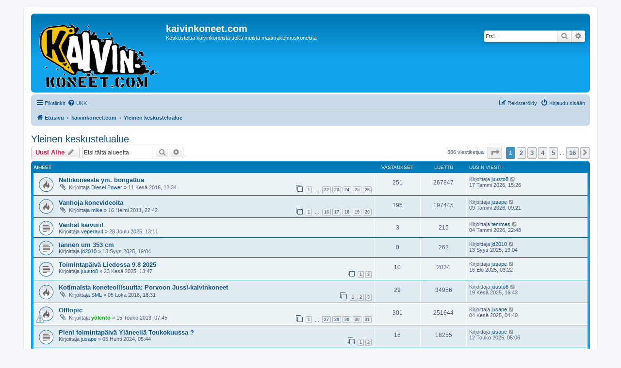

--- FILE ---
content_type: text/html; charset=UTF-8
request_url: https://www.kaivinkoneet.com/forum/viewforum.php?f=2&sid=38bc571fb1e10ff09815dc8b6e032ada
body_size: 83317
content:
<!DOCTYPE html>
<html dir="ltr" lang="fi">
<head>
<meta charset="utf-8" />
<meta http-equiv="X-UA-Compatible" content="IE=edge">
<meta name="viewport" content="width=device-width, initial-scale=1" />

<title>Yleinen keskustelualue - kaivinkoneet.com</title>

	<link rel="alternate" type="application/atom+xml" title="Syöte - kaivinkoneet.com" href="/forum/app.php/feed?sid=9ede7c2a7746011db5aa2c5afdab5279">		<link rel="alternate" type="application/atom+xml" title="Syöte - Kaikki forumit" href="/forum/app.php/feed/forums?sid=9ede7c2a7746011db5aa2c5afdab5279">	<link rel="alternate" type="application/atom+xml" title="Syöte - Uudet viestiketjut" href="/forum/app.php/feed/topics?sid=9ede7c2a7746011db5aa2c5afdab5279">		<link rel="alternate" type="application/atom+xml" title="Syöte - Keskustelualue - Yleinen keskustelualue" href="/forum/app.php/feed/forum/2?sid=9ede7c2a7746011db5aa2c5afdab5279">		
	<link rel="canonical" href="https://www.kaivinkoneet.com/forum/viewforum.php?f=2">

<!--
	phpBB style name: prosilver
	Based on style:   prosilver (this is the default phpBB3 style)
	Original author:  Tom Beddard ( http://www.subBlue.com/ )
	Modified by:
-->

<link href="./assets/css/font-awesome.min.css?assets_version=5" rel="stylesheet">
<link href="./styles/prosilver/theme/stylesheet.css?assets_version=5" rel="stylesheet">
<link href="./styles/prosilver/theme/fi/stylesheet.css?assets_version=5" rel="stylesheet">




<!--[if lte IE 9]>
	<link href="./styles/prosilver/theme/tweaks.css?assets_version=5" rel="stylesheet">
<![endif]-->





</head>
<body id="phpbb" class="nojs notouch section-viewforum ltr ">


<div id="wrap" class="wrap">
	<a id="top" class="top-anchor" accesskey="t"></a>
	<div id="page-header">
		<div class="headerbar" role="banner">
					<div class="inner">

			<div id="site-description" class="site-description">
		<a id="logo" class="logo" href="./index.php?sid=9ede7c2a7746011db5aa2c5afdab5279" title="Etusivu">
					<span class="site_logo"></span>
				</a>
				<h1>kaivinkoneet.com</h1>
				<p>Keskustelua kaivinkoneista sekä muista maanrakennuskoneista</p>
				<p class="skiplink"><a href="#start_here">Hyppää sisältöön</a></p>
			</div>

									<div id="search-box" class="search-box search-header" role="search">
				<form action="./search.php?sid=9ede7c2a7746011db5aa2c5afdab5279" method="get" id="search">
				<fieldset>
					<input name="keywords" id="keywords" type="search" maxlength="128" title="Etsi avainsanoja" class="inputbox search tiny" size="20" value="" placeholder="Etsi…" />
					<button class="button button-search" type="submit" title="Etsi">
						<i class="icon fa-search fa-fw" aria-hidden="true"></i><span class="sr-only">Etsi</span>
					</button>
					<a href="./search.php?sid=9ede7c2a7746011db5aa2c5afdab5279" class="button button-search-end" title="Tarkennettu haku">
						<i class="icon fa-cog fa-fw" aria-hidden="true"></i><span class="sr-only">Tarkennettu haku</span>
					</a>
					<input type="hidden" name="sid" value="9ede7c2a7746011db5aa2c5afdab5279" />

				</fieldset>
				</form>
			</div>
						
			</div>
					</div>
				<div class="navbar" role="navigation">
	<div class="inner">

	<ul id="nav-main" class="nav-main linklist" role="menubar">

		<li id="quick-links" class="quick-links dropdown-container responsive-menu" data-skip-responsive="true">
			<a href="#" class="dropdown-trigger">
				<i class="icon fa-bars fa-fw" aria-hidden="true"></i><span>Pikalinkit</span>
			</a>
			<div class="dropdown">
				<div class="pointer"><div class="pointer-inner"></div></div>
				<ul class="dropdown-contents" role="menu">
					
											<li class="separator"></li>
																									<li>
								<a href="./search.php?search_id=unanswered&amp;sid=9ede7c2a7746011db5aa2c5afdab5279" role="menuitem">
									<i class="icon fa-file-o fa-fw icon-gray" aria-hidden="true"></i><span>Vastaamattomat aiheet</span>
								</a>
							</li>
							<li>
								<a href="./search.php?search_id=active_topics&amp;sid=9ede7c2a7746011db5aa2c5afdab5279" role="menuitem">
									<i class="icon fa-file-o fa-fw icon-blue" aria-hidden="true"></i><span>Aktiiviset viestiketjut</span>
								</a>
							</li>
							<li class="separator"></li>
							<li>
								<a href="./search.php?sid=9ede7c2a7746011db5aa2c5afdab5279" role="menuitem">
									<i class="icon fa-search fa-fw" aria-hidden="true"></i><span>Etsi</span>
								</a>
							</li>
					
										<li class="separator"></li>

									</ul>
			</div>
		</li>

				<li data-skip-responsive="true">
			<a href="/forum/app.php/help/faq?sid=9ede7c2a7746011db5aa2c5afdab5279" rel="help" title="Usein kysyttyä" role="menuitem">
				<i class="icon fa-question-circle fa-fw" aria-hidden="true"></i><span>UKK</span>
			</a>
		</li>
						
			<li class="rightside"  data-skip-responsive="true">
			<a href="./ucp.php?mode=login&amp;redirect=viewforum.php%3Ff%3D2&amp;sid=9ede7c2a7746011db5aa2c5afdab5279" title="Kirjaudu sisään" accesskey="x" role="menuitem">
				<i class="icon fa-power-off fa-fw" aria-hidden="true"></i><span>Kirjaudu sisään</span>
			</a>
		</li>
					<li class="rightside" data-skip-responsive="true">
				<a href="./ucp.php?mode=register&amp;sid=9ede7c2a7746011db5aa2c5afdab5279" role="menuitem">
					<i class="icon fa-pencil-square-o  fa-fw" aria-hidden="true"></i><span>Rekisteröidy</span>
				</a>
			</li>
						</ul>

	<ul id="nav-breadcrumbs" class="nav-breadcrumbs linklist navlinks" role="menubar">
				
		
		<li class="breadcrumbs" itemscope itemtype="https://schema.org/BreadcrumbList">

			
							<span class="crumb" itemtype="https://schema.org/ListItem" itemprop="itemListElement" itemscope><a itemprop="item" href="./index.php?sid=9ede7c2a7746011db5aa2c5afdab5279" accesskey="h" data-navbar-reference="index"><i class="icon fa-home fa-fw"></i><span itemprop="name">Etusivu</span></a><meta itemprop="position" content="1" /></span>

											
								<span class="crumb" itemtype="https://schema.org/ListItem" itemprop="itemListElement" itemscope data-forum-id="1"><a itemprop="item" href="./viewforum.php?f=1&amp;sid=9ede7c2a7746011db5aa2c5afdab5279"><span itemprop="name">kaivinkoneet.com</span></a><meta itemprop="position" content="2" /></span>
															
								<span class="crumb" itemtype="https://schema.org/ListItem" itemprop="itemListElement" itemscope data-forum-id="2"><a itemprop="item" href="./viewforum.php?f=2&amp;sid=9ede7c2a7746011db5aa2c5afdab5279"><span itemprop="name">Yleinen keskustelualue</span></a><meta itemprop="position" content="3" /></span>
							
					</li>

		
					<li class="rightside responsive-search">
				<a href="./search.php?sid=9ede7c2a7746011db5aa2c5afdab5279" title="Näytä tarkan haun vaihtoehdot" role="menuitem">
					<i class="icon fa-search fa-fw" aria-hidden="true"></i><span class="sr-only">Etsi</span>
				</a>
			</li>
			</ul>

	</div>
</div>
	</div>

	
	<a id="start_here" class="anchor"></a>
	<div id="page-body" class="page-body" role="main">
		
		<h2 class="forum-title"><a href="./viewforum.php?f=2&amp;sid=9ede7c2a7746011db5aa2c5afdab5279">Yleinen keskustelualue</a></h2>
<div>
	<!-- NOTE: remove the style="display: none" when you want to have the forum description on the forum body -->
	<div style="display: none !important;">Täällä voi puhua vapaasti aiheista joille ei löydy muuta foorumia<br /></div>	</div>



	<div class="action-bar bar-top">

				
		<a href="./posting.php?mode=post&amp;f=2&amp;sid=9ede7c2a7746011db5aa2c5afdab5279" class="button" title="Lähetä uusi viesti">
							<span>Uusi Aihe</span> <i class="icon fa-pencil fa-fw" aria-hidden="true"></i>
					</a>
				
			<div class="search-box" role="search">
			<form method="get" id="forum-search" action="./search.php?sid=9ede7c2a7746011db5aa2c5afdab5279">
			<fieldset>
				<input class="inputbox search tiny" type="search" name="keywords" id="search_keywords" size="20" placeholder="Etsi tältä alueelta" />
				<button class="button button-search" type="submit" title="Etsi">
					<i class="icon fa-search fa-fw" aria-hidden="true"></i><span class="sr-only">Etsi</span>
				</button>
				<a href="./search.php?fid%5B%5D=2&amp;sid=9ede7c2a7746011db5aa2c5afdab5279" class="button button-search-end" title="Tarkennettu haku">
					<i class="icon fa-cog fa-fw" aria-hidden="true"></i><span class="sr-only">Tarkennettu haku</span>
				</a>
				<input type="hidden" name="fid[0]" value="2" />
<input type="hidden" name="sid" value="9ede7c2a7746011db5aa2c5afdab5279" />

			</fieldset>
			</form>
		</div>
	
	<div class="pagination">
				386 viestiketjua
					<ul>
	<li class="dropdown-container dropdown-button-control dropdown-page-jump page-jump">
		<a class="button button-icon-only dropdown-trigger" href="#" title="Valitse hypätäksesi sivulle…" role="button"><i class="icon fa-level-down fa-rotate-270" aria-hidden="true"></i><span class="sr-only">Sivu <strong>1</strong>/<strong>16</strong></span></a>
		<div class="dropdown">
			<div class="pointer"><div class="pointer-inner"></div></div>
			<ul class="dropdown-contents">
				<li>Hyppää sivulle:</li>
				<li class="page-jump-form">
					<input type="number" name="page-number" min="1" max="999999" title="Laita haluamasi sivun numero" class="inputbox tiny" data-per-page="25" data-base-url=".&#x2F;viewforum.php&#x3F;f&#x3D;2&amp;amp&#x3B;sid&#x3D;9ede7c2a7746011db5aa2c5afdab5279" data-start-name="start" />
					<input class="button2" value="Suorita" type="button" />
				</li>
			</ul>
		</div>
	</li>
		<li class="active"><span>1</span></li>
				<li><a class="button" href="./viewforum.php?f=2&amp;sid=9ede7c2a7746011db5aa2c5afdab5279&amp;start=25" role="button">2</a></li>
				<li><a class="button" href="./viewforum.php?f=2&amp;sid=9ede7c2a7746011db5aa2c5afdab5279&amp;start=50" role="button">3</a></li>
				<li><a class="button" href="./viewforum.php?f=2&amp;sid=9ede7c2a7746011db5aa2c5afdab5279&amp;start=75" role="button">4</a></li>
				<li><a class="button" href="./viewforum.php?f=2&amp;sid=9ede7c2a7746011db5aa2c5afdab5279&amp;start=100" role="button">5</a></li>
			<li class="ellipsis" role="separator"><span>…</span></li>
				<li><a class="button" href="./viewforum.php?f=2&amp;sid=9ede7c2a7746011db5aa2c5afdab5279&amp;start=375" role="button">16</a></li>
				<li class="arrow next"><a class="button button-icon-only" href="./viewforum.php?f=2&amp;sid=9ede7c2a7746011db5aa2c5afdab5279&amp;start=25" rel="next" role="button"><i class="icon fa-chevron-right fa-fw" aria-hidden="true"></i><span class="sr-only">Seuraava</span></a></li>
	</ul>
			</div>

	</div>




	
			<div class="forumbg">
		<div class="inner">
		<ul class="topiclist">
			<li class="header">
				<dl class="row-item">
					<dt><div class="list-inner">Aiheet</div></dt>
					<dd class="posts">Vastaukset</dd>
					<dd class="views">Luettu</dd>
					<dd class="lastpost"><span>Uusin viesti</span></dd>
				</dl>
			</li>
		</ul>
		<ul class="topiclist topics">
	
				<li class="row bg1">
						<dl class="row-item topic_read_hot">
				<dt title="Ei lukemattomia viestejä">
										<div class="list-inner">
																		<a href="./viewtopic.php?f=2&amp;t=1728&amp;sid=9ede7c2a7746011db5aa2c5afdab5279" class="topictitle">Nettikoneesta ym. bongattua</a>																								<br />
						
												<div class="responsive-show" style="display: none;">
							Uusin viesti Kirjoittaja <a href="./memberlist.php?mode=viewprofile&amp;u=3411&amp;sid=9ede7c2a7746011db5aa2c5afdab5279" class="username">juusto8</a> &laquo; <a href="./viewtopic.php?f=2&amp;t=1728&amp;p=13750&amp;sid=9ede7c2a7746011db5aa2c5afdab5279#p13750" title="Siirry viimeiseen viestiin"><time datetime="2026-01-17T12:26:30+00:00">17 Tammi 2026, 15:26</time></a>
													</div>
														<span class="responsive-show left-box" style="display: none;">Vastaukset: <strong>251</strong></span>
													
						<div class="topic-poster responsive-hide left-box">
														<i class="icon fa-paperclip fa-fw" aria-hidden="true"></i>														Kirjoittaja <a href="./memberlist.php?mode=viewprofile&amp;u=3002&amp;sid=9ede7c2a7746011db5aa2c5afdab5279" class="username">Diesel Power</a> &raquo; <time datetime="2016-06-11T09:34:21+00:00">11 Kesä 2016, 12:34</time>
																				</div>

												<div class="pagination">
							<span><i class="icon fa-clone fa-fw" aria-hidden="true"></i></span>
							<ul>
															<li><a class="button" href="./viewtopic.php?f=2&amp;t=1728&amp;sid=9ede7c2a7746011db5aa2c5afdab5279">1</a></li>
																							<li class="ellipsis"><span>…</span></li>
																							<li><a class="button" href="./viewtopic.php?f=2&amp;t=1728&amp;sid=9ede7c2a7746011db5aa2c5afdab5279&amp;start=210">22</a></li>
																							<li><a class="button" href="./viewtopic.php?f=2&amp;t=1728&amp;sid=9ede7c2a7746011db5aa2c5afdab5279&amp;start=220">23</a></li>
																							<li><a class="button" href="./viewtopic.php?f=2&amp;t=1728&amp;sid=9ede7c2a7746011db5aa2c5afdab5279&amp;start=230">24</a></li>
																							<li><a class="button" href="./viewtopic.php?f=2&amp;t=1728&amp;sid=9ede7c2a7746011db5aa2c5afdab5279&amp;start=240">25</a></li>
																							<li><a class="button" href="./viewtopic.php?f=2&amp;t=1728&amp;sid=9ede7c2a7746011db5aa2c5afdab5279&amp;start=250">26</a></li>
																																													</ul>
						</div>
						
											</div>
				</dt>
				<dd class="posts">251 <dfn>Vastaukset</dfn></dd>
				<dd class="views">267847 <dfn>Luettu</dfn></dd>
				<dd class="lastpost">
					<span><dfn>Uusin viesti </dfn>Kirjoittaja <a href="./memberlist.php?mode=viewprofile&amp;u=3411&amp;sid=9ede7c2a7746011db5aa2c5afdab5279" class="username">juusto8</a>													<a href="./viewtopic.php?f=2&amp;t=1728&amp;p=13750&amp;sid=9ede7c2a7746011db5aa2c5afdab5279#p13750" title="Siirry viimeiseen viestiin">
								<i class="icon fa-external-link-square fa-fw icon-lightgray icon-md" aria-hidden="true"></i><span class="sr-only"></span>
							</a>
												<br /><time datetime="2026-01-17T12:26:30+00:00">17 Tammi 2026, 15:26</time>
					</span>
				</dd>
			</dl>
					</li>
		
	

	
	
				<li class="row bg2">
						<dl class="row-item topic_read_hot">
				<dt title="Ei lukemattomia viestejä">
										<div class="list-inner">
																		<a href="./viewtopic.php?f=2&amp;t=342&amp;sid=9ede7c2a7746011db5aa2c5afdab5279" class="topictitle">Vanhoja konevideoita</a>																								<br />
						
												<div class="responsive-show" style="display: none;">
							Uusin viesti Kirjoittaja <a href="./memberlist.php?mode=viewprofile&amp;u=455&amp;sid=9ede7c2a7746011db5aa2c5afdab5279" class="username">jusape</a> &laquo; <a href="./viewtopic.php?f=2&amp;t=342&amp;p=13749&amp;sid=9ede7c2a7746011db5aa2c5afdab5279#p13749" title="Siirry viimeiseen viestiin"><time datetime="2026-01-09T06:21:22+00:00">09 Tammi 2026, 09:21</time></a>
													</div>
														<span class="responsive-show left-box" style="display: none;">Vastaukset: <strong>195</strong></span>
													
						<div class="topic-poster responsive-hide left-box">
														<i class="icon fa-paperclip fa-fw" aria-hidden="true"></i>														Kirjoittaja <a href="./memberlist.php?mode=viewprofile&amp;u=215&amp;sid=9ede7c2a7746011db5aa2c5afdab5279" class="username">mike</a> &raquo; <time datetime="2011-02-16T19:42:42+00:00">16 Helmi 2011, 22:42</time>
																				</div>

												<div class="pagination">
							<span><i class="icon fa-clone fa-fw" aria-hidden="true"></i></span>
							<ul>
															<li><a class="button" href="./viewtopic.php?f=2&amp;t=342&amp;sid=9ede7c2a7746011db5aa2c5afdab5279">1</a></li>
																							<li class="ellipsis"><span>…</span></li>
																							<li><a class="button" href="./viewtopic.php?f=2&amp;t=342&amp;sid=9ede7c2a7746011db5aa2c5afdab5279&amp;start=150">16</a></li>
																							<li><a class="button" href="./viewtopic.php?f=2&amp;t=342&amp;sid=9ede7c2a7746011db5aa2c5afdab5279&amp;start=160">17</a></li>
																							<li><a class="button" href="./viewtopic.php?f=2&amp;t=342&amp;sid=9ede7c2a7746011db5aa2c5afdab5279&amp;start=170">18</a></li>
																							<li><a class="button" href="./viewtopic.php?f=2&amp;t=342&amp;sid=9ede7c2a7746011db5aa2c5afdab5279&amp;start=180">19</a></li>
																							<li><a class="button" href="./viewtopic.php?f=2&amp;t=342&amp;sid=9ede7c2a7746011db5aa2c5afdab5279&amp;start=190">20</a></li>
																																													</ul>
						</div>
						
											</div>
				</dt>
				<dd class="posts">195 <dfn>Vastaukset</dfn></dd>
				<dd class="views">197445 <dfn>Luettu</dfn></dd>
				<dd class="lastpost">
					<span><dfn>Uusin viesti </dfn>Kirjoittaja <a href="./memberlist.php?mode=viewprofile&amp;u=455&amp;sid=9ede7c2a7746011db5aa2c5afdab5279" class="username">jusape</a>													<a href="./viewtopic.php?f=2&amp;t=342&amp;p=13749&amp;sid=9ede7c2a7746011db5aa2c5afdab5279#p13749" title="Siirry viimeiseen viestiin">
								<i class="icon fa-external-link-square fa-fw icon-lightgray icon-md" aria-hidden="true"></i><span class="sr-only"></span>
							</a>
												<br /><time datetime="2026-01-09T06:21:22+00:00">09 Tammi 2026, 09:21</time>
					</span>
				</dd>
			</dl>
					</li>
		
	

	
	
				<li class="row bg1">
						<dl class="row-item topic_read">
				<dt title="Ei lukemattomia viestejä">
										<div class="list-inner">
																		<a href="./viewtopic.php?f=2&amp;t=2348&amp;sid=9ede7c2a7746011db5aa2c5afdab5279" class="topictitle">Vanhat kaivurit</a>																								<br />
						
												<div class="responsive-show" style="display: none;">
							Uusin viesti Kirjoittaja <a href="./memberlist.php?mode=viewprofile&amp;u=214&amp;sid=9ede7c2a7746011db5aa2c5afdab5279" class="username">temmes</a> &laquo; <a href="./viewtopic.php?f=2&amp;t=2348&amp;p=13745&amp;sid=9ede7c2a7746011db5aa2c5afdab5279#p13745" title="Siirry viimeiseen viestiin"><time datetime="2026-01-04T19:48:51+00:00">04 Tammi 2026, 22:48</time></a>
													</div>
														<span class="responsive-show left-box" style="display: none;">Vastaukset: <strong>3</strong></span>
													
						<div class="topic-poster responsive-hide left-box">
																												Kirjoittaja <a href="./memberlist.php?mode=viewprofile&amp;u=3152&amp;sid=9ede7c2a7746011db5aa2c5afdab5279" class="username">veperav4</a> &raquo; <time datetime="2025-12-28T10:11:40+00:00">28 Joulu 2025, 13:11</time>
																				</div>

						
											</div>
				</dt>
				<dd class="posts">3 <dfn>Vastaukset</dfn></dd>
				<dd class="views">215 <dfn>Luettu</dfn></dd>
				<dd class="lastpost">
					<span><dfn>Uusin viesti </dfn>Kirjoittaja <a href="./memberlist.php?mode=viewprofile&amp;u=214&amp;sid=9ede7c2a7746011db5aa2c5afdab5279" class="username">temmes</a>													<a href="./viewtopic.php?f=2&amp;t=2348&amp;p=13745&amp;sid=9ede7c2a7746011db5aa2c5afdab5279#p13745" title="Siirry viimeiseen viestiin">
								<i class="icon fa-external-link-square fa-fw icon-lightgray icon-md" aria-hidden="true"></i><span class="sr-only"></span>
							</a>
												<br /><time datetime="2026-01-04T19:48:51+00:00">04 Tammi 2026, 22:48</time>
					</span>
				</dd>
			</dl>
					</li>
		
	

	
	
				<li class="row bg2">
						<dl class="row-item topic_read">
				<dt title="Ei lukemattomia viestejä">
										<div class="list-inner">
																		<a href="./viewtopic.php?f=2&amp;t=2346&amp;sid=9ede7c2a7746011db5aa2c5afdab5279" class="topictitle">lännen um 353 cm</a>																								<br />
						
												<div class="responsive-show" style="display: none;">
							Uusin viesti Kirjoittaja <a href="./memberlist.php?mode=viewprofile&amp;u=2896&amp;sid=9ede7c2a7746011db5aa2c5afdab5279" class="username">jd2010</a> &laquo; <a href="./viewtopic.php?f=2&amp;t=2346&amp;p=13733&amp;sid=9ede7c2a7746011db5aa2c5afdab5279#p13733" title="Siirry viimeiseen viestiin"><time datetime="2025-09-13T16:04:13+00:00">13 Syys 2025, 19:04</time></a>
													</div>
													
						<div class="topic-poster responsive-hide left-box">
																												Kirjoittaja <a href="./memberlist.php?mode=viewprofile&amp;u=2896&amp;sid=9ede7c2a7746011db5aa2c5afdab5279" class="username">jd2010</a> &raquo; <time datetime="2025-09-13T16:04:13+00:00">13 Syys 2025, 19:04</time>
																				</div>

						
											</div>
				</dt>
				<dd class="posts">0 <dfn>Vastaukset</dfn></dd>
				<dd class="views">262 <dfn>Luettu</dfn></dd>
				<dd class="lastpost">
					<span><dfn>Uusin viesti </dfn>Kirjoittaja <a href="./memberlist.php?mode=viewprofile&amp;u=2896&amp;sid=9ede7c2a7746011db5aa2c5afdab5279" class="username">jd2010</a>													<a href="./viewtopic.php?f=2&amp;t=2346&amp;p=13733&amp;sid=9ede7c2a7746011db5aa2c5afdab5279#p13733" title="Siirry viimeiseen viestiin">
								<i class="icon fa-external-link-square fa-fw icon-lightgray icon-md" aria-hidden="true"></i><span class="sr-only"></span>
							</a>
												<br /><time datetime="2025-09-13T16:04:13+00:00">13 Syys 2025, 19:04</time>
					</span>
				</dd>
			</dl>
					</li>
		
	

	
	
				<li class="row bg1">
						<dl class="row-item topic_read">
				<dt title="Ei lukemattomia viestejä">
										<div class="list-inner">
																		<a href="./viewtopic.php?f=2&amp;t=2344&amp;sid=9ede7c2a7746011db5aa2c5afdab5279" class="topictitle">Toimintapäivä Liedossa 9.8 2025</a>																								<br />
						
												<div class="responsive-show" style="display: none;">
							Uusin viesti Kirjoittaja <a href="./memberlist.php?mode=viewprofile&amp;u=455&amp;sid=9ede7c2a7746011db5aa2c5afdab5279" class="username">jusape</a> &laquo; <a href="./viewtopic.php?f=2&amp;t=2344&amp;p=13729&amp;sid=9ede7c2a7746011db5aa2c5afdab5279#p13729" title="Siirry viimeiseen viestiin"><time datetime="2025-08-16T00:22:17+00:00">16 Elo 2025, 03:22</time></a>
													</div>
														<span class="responsive-show left-box" style="display: none;">Vastaukset: <strong>10</strong></span>
													
						<div class="topic-poster responsive-hide left-box">
																												Kirjoittaja <a href="./memberlist.php?mode=viewprofile&amp;u=3411&amp;sid=9ede7c2a7746011db5aa2c5afdab5279" class="username">juusto8</a> &raquo; <time datetime="2025-06-23T10:47:02+00:00">23 Kesä 2025, 13:47</time>
																				</div>

												<div class="pagination">
							<span><i class="icon fa-clone fa-fw" aria-hidden="true"></i></span>
							<ul>
															<li><a class="button" href="./viewtopic.php?f=2&amp;t=2344&amp;sid=9ede7c2a7746011db5aa2c5afdab5279">1</a></li>
																							<li><a class="button" href="./viewtopic.php?f=2&amp;t=2344&amp;sid=9ede7c2a7746011db5aa2c5afdab5279&amp;start=10">2</a></li>
																																													</ul>
						</div>
						
											</div>
				</dt>
				<dd class="posts">10 <dfn>Vastaukset</dfn></dd>
				<dd class="views">2034 <dfn>Luettu</dfn></dd>
				<dd class="lastpost">
					<span><dfn>Uusin viesti </dfn>Kirjoittaja <a href="./memberlist.php?mode=viewprofile&amp;u=455&amp;sid=9ede7c2a7746011db5aa2c5afdab5279" class="username">jusape</a>													<a href="./viewtopic.php?f=2&amp;t=2344&amp;p=13729&amp;sid=9ede7c2a7746011db5aa2c5afdab5279#p13729" title="Siirry viimeiseen viestiin">
								<i class="icon fa-external-link-square fa-fw icon-lightgray icon-md" aria-hidden="true"></i><span class="sr-only"></span>
							</a>
												<br /><time datetime="2025-08-16T00:22:17+00:00">16 Elo 2025, 03:22</time>
					</span>
				</dd>
			</dl>
					</li>
		
	

	
	
				<li class="row bg2">
						<dl class="row-item topic_read_hot">
				<dt title="Ei lukemattomia viestejä">
										<div class="list-inner">
																		<a href="./viewtopic.php?f=2&amp;t=1787&amp;sid=9ede7c2a7746011db5aa2c5afdab5279" class="topictitle">Kotimaista koneteollisuutta: Porvoon Jussi-kaivinkoneet</a>																								<br />
						
												<div class="responsive-show" style="display: none;">
							Uusin viesti Kirjoittaja <a href="./memberlist.php?mode=viewprofile&amp;u=3411&amp;sid=9ede7c2a7746011db5aa2c5afdab5279" class="username">juusto8</a> &laquo; <a href="./viewtopic.php?f=2&amp;t=1787&amp;p=13708&amp;sid=9ede7c2a7746011db5aa2c5afdab5279#p13708" title="Siirry viimeiseen viestiin"><time datetime="2025-06-19T13:43:30+00:00">19 Kesä 2025, 16:43</time></a>
													</div>
														<span class="responsive-show left-box" style="display: none;">Vastaukset: <strong>29</strong></span>
													
						<div class="topic-poster responsive-hide left-box">
														<i class="icon fa-paperclip fa-fw" aria-hidden="true"></i>														Kirjoittaja <a href="./memberlist.php?mode=viewprofile&amp;u=1775&amp;sid=9ede7c2a7746011db5aa2c5afdab5279" class="username">SML</a> &raquo; <time datetime="2016-10-05T15:31:07+00:00">05 Loka 2016, 18:31</time>
																				</div>

												<div class="pagination">
							<span><i class="icon fa-clone fa-fw" aria-hidden="true"></i></span>
							<ul>
															<li><a class="button" href="./viewtopic.php?f=2&amp;t=1787&amp;sid=9ede7c2a7746011db5aa2c5afdab5279">1</a></li>
																							<li><a class="button" href="./viewtopic.php?f=2&amp;t=1787&amp;sid=9ede7c2a7746011db5aa2c5afdab5279&amp;start=10">2</a></li>
																							<li><a class="button" href="./viewtopic.php?f=2&amp;t=1787&amp;sid=9ede7c2a7746011db5aa2c5afdab5279&amp;start=20">3</a></li>
																																													</ul>
						</div>
						
											</div>
				</dt>
				<dd class="posts">29 <dfn>Vastaukset</dfn></dd>
				<dd class="views">34956 <dfn>Luettu</dfn></dd>
				<dd class="lastpost">
					<span><dfn>Uusin viesti </dfn>Kirjoittaja <a href="./memberlist.php?mode=viewprofile&amp;u=3411&amp;sid=9ede7c2a7746011db5aa2c5afdab5279" class="username">juusto8</a>													<a href="./viewtopic.php?f=2&amp;t=1787&amp;p=13708&amp;sid=9ede7c2a7746011db5aa2c5afdab5279#p13708" title="Siirry viimeiseen viestiin">
								<i class="icon fa-external-link-square fa-fw icon-lightgray icon-md" aria-hidden="true"></i><span class="sr-only"></span>
							</a>
												<br /><time datetime="2025-06-19T13:43:30+00:00">19 Kesä 2025, 16:43</time>
					</span>
				</dd>
			</dl>
					</li>
		
	

	
	
				<li class="row bg1">
						<dl class="row-item topic_read_hot">
				<dt style="background-image: url('./images/icons/smile/alert.gif'); background-repeat: no-repeat;" title="Ei lukemattomia viestejä">
										<div class="list-inner">
																		<a href="./viewtopic.php?f=2&amp;t=1051&amp;sid=9ede7c2a7746011db5aa2c5afdab5279" class="topictitle">Offtopic</a>																								<br />
						
												<div class="responsive-show" style="display: none;">
							Uusin viesti Kirjoittaja <a href="./memberlist.php?mode=viewprofile&amp;u=455&amp;sid=9ede7c2a7746011db5aa2c5afdab5279" class="username">jusape</a> &laquo; <a href="./viewtopic.php?f=2&amp;t=1051&amp;p=13706&amp;sid=9ede7c2a7746011db5aa2c5afdab5279#p13706" title="Siirry viimeiseen viestiin"><time datetime="2025-06-04T01:40:47+00:00">04 Kesä 2025, 04:40</time></a>
													</div>
														<span class="responsive-show left-box" style="display: none;">Vastaukset: <strong>301</strong></span>
													
						<div class="topic-poster responsive-hide left-box">
														<i class="icon fa-paperclip fa-fw" aria-hidden="true"></i>														Kirjoittaja <a href="./memberlist.php?mode=viewprofile&amp;u=400&amp;sid=9ede7c2a7746011db5aa2c5afdab5279" style="color: #00AA00;" class="username-coloured">yölento</a> &raquo; <time datetime="2013-05-15T04:45:13+00:00">15 Touko 2013, 07:45</time>
																				</div>

												<div class="pagination">
							<span><i class="icon fa-clone fa-fw" aria-hidden="true"></i></span>
							<ul>
															<li><a class="button" href="./viewtopic.php?f=2&amp;t=1051&amp;sid=9ede7c2a7746011db5aa2c5afdab5279">1</a></li>
																							<li class="ellipsis"><span>…</span></li>
																							<li><a class="button" href="./viewtopic.php?f=2&amp;t=1051&amp;sid=9ede7c2a7746011db5aa2c5afdab5279&amp;start=260">27</a></li>
																							<li><a class="button" href="./viewtopic.php?f=2&amp;t=1051&amp;sid=9ede7c2a7746011db5aa2c5afdab5279&amp;start=270">28</a></li>
																							<li><a class="button" href="./viewtopic.php?f=2&amp;t=1051&amp;sid=9ede7c2a7746011db5aa2c5afdab5279&amp;start=280">29</a></li>
																							<li><a class="button" href="./viewtopic.php?f=2&amp;t=1051&amp;sid=9ede7c2a7746011db5aa2c5afdab5279&amp;start=290">30</a></li>
																							<li><a class="button" href="./viewtopic.php?f=2&amp;t=1051&amp;sid=9ede7c2a7746011db5aa2c5afdab5279&amp;start=300">31</a></li>
																																													</ul>
						</div>
						
											</div>
				</dt>
				<dd class="posts">301 <dfn>Vastaukset</dfn></dd>
				<dd class="views">251644 <dfn>Luettu</dfn></dd>
				<dd class="lastpost">
					<span><dfn>Uusin viesti </dfn>Kirjoittaja <a href="./memberlist.php?mode=viewprofile&amp;u=455&amp;sid=9ede7c2a7746011db5aa2c5afdab5279" class="username">jusape</a>													<a href="./viewtopic.php?f=2&amp;t=1051&amp;p=13706&amp;sid=9ede7c2a7746011db5aa2c5afdab5279#p13706" title="Siirry viimeiseen viestiin">
								<i class="icon fa-external-link-square fa-fw icon-lightgray icon-md" aria-hidden="true"></i><span class="sr-only"></span>
							</a>
												<br /><time datetime="2025-06-04T01:40:47+00:00">04 Kesä 2025, 04:40</time>
					</span>
				</dd>
			</dl>
					</li>
		
	

	
	
				<li class="row bg2">
						<dl class="row-item topic_read">
				<dt title="Ei lukemattomia viestejä">
										<div class="list-inner">
																		<a href="./viewtopic.php?f=2&amp;t=2328&amp;sid=9ede7c2a7746011db5aa2c5afdab5279" class="topictitle">Pieni toimintapäivä Yläneellä Toukokuussa ?</a>																								<br />
						
												<div class="responsive-show" style="display: none;">
							Uusin viesti Kirjoittaja <a href="./memberlist.php?mode=viewprofile&amp;u=455&amp;sid=9ede7c2a7746011db5aa2c5afdab5279" class="username">jusape</a> &laquo; <a href="./viewtopic.php?f=2&amp;t=2328&amp;p=13703&amp;sid=9ede7c2a7746011db5aa2c5afdab5279#p13703" title="Siirry viimeiseen viestiin"><time datetime="2025-05-12T02:06:53+00:00">12 Touko 2025, 05:06</time></a>
													</div>
														<span class="responsive-show left-box" style="display: none;">Vastaukset: <strong>16</strong></span>
													
						<div class="topic-poster responsive-hide left-box">
																												Kirjoittaja <a href="./memberlist.php?mode=viewprofile&amp;u=455&amp;sid=9ede7c2a7746011db5aa2c5afdab5279" class="username">jusape</a> &raquo; <time datetime="2024-04-05T02:44:10+00:00">05 Huhti 2024, 05:44</time>
																				</div>

												<div class="pagination">
							<span><i class="icon fa-clone fa-fw" aria-hidden="true"></i></span>
							<ul>
															<li><a class="button" href="./viewtopic.php?f=2&amp;t=2328&amp;sid=9ede7c2a7746011db5aa2c5afdab5279">1</a></li>
																							<li><a class="button" href="./viewtopic.php?f=2&amp;t=2328&amp;sid=9ede7c2a7746011db5aa2c5afdab5279&amp;start=10">2</a></li>
																																													</ul>
						</div>
						
											</div>
				</dt>
				<dd class="posts">16 <dfn>Vastaukset</dfn></dd>
				<dd class="views">18255 <dfn>Luettu</dfn></dd>
				<dd class="lastpost">
					<span><dfn>Uusin viesti </dfn>Kirjoittaja <a href="./memberlist.php?mode=viewprofile&amp;u=455&amp;sid=9ede7c2a7746011db5aa2c5afdab5279" class="username">jusape</a>													<a href="./viewtopic.php?f=2&amp;t=2328&amp;p=13703&amp;sid=9ede7c2a7746011db5aa2c5afdab5279#p13703" title="Siirry viimeiseen viestiin">
								<i class="icon fa-external-link-square fa-fw icon-lightgray icon-md" aria-hidden="true"></i><span class="sr-only"></span>
							</a>
												<br /><time datetime="2025-05-12T02:06:53+00:00">12 Touko 2025, 05:06</time>
					</span>
				</dd>
			</dl>
					</li>
		
	

	
	
				<li class="row bg1">
						<dl class="row-item topic_read">
				<dt title="Ei lukemattomia viestejä">
										<div class="list-inner">
																		<a href="./viewtopic.php?f=2&amp;t=2343&amp;sid=9ede7c2a7746011db5aa2c5afdab5279" class="topictitle">Erikoinen Lokomo T340</a>																								<br />
						
												<div class="responsive-show" style="display: none;">
							Uusin viesti Kirjoittaja <a href="./memberlist.php?mode=viewprofile&amp;u=455&amp;sid=9ede7c2a7746011db5aa2c5afdab5279" class="username">jusape</a> &laquo; <a href="./viewtopic.php?f=2&amp;t=2343&amp;p=13701&amp;sid=9ede7c2a7746011db5aa2c5afdab5279#p13701" title="Siirry viimeiseen viestiin"><time datetime="2025-05-02T01:04:46+00:00">02 Touko 2025, 04:04</time></a>
													</div>
														<span class="responsive-show left-box" style="display: none;">Vastaukset: <strong>4</strong></span>
													
						<div class="topic-poster responsive-hide left-box">
																												Kirjoittaja <a href="./memberlist.php?mode=viewprofile&amp;u=1691&amp;sid=9ede7c2a7746011db5aa2c5afdab5279" class="username">Harri_82</a> &raquo; <time datetime="2025-04-27T18:24:10+00:00">27 Huhti 2025, 21:24</time>
																				</div>

						
											</div>
				</dt>
				<dd class="posts">4 <dfn>Vastaukset</dfn></dd>
				<dd class="views">1284 <dfn>Luettu</dfn></dd>
				<dd class="lastpost">
					<span><dfn>Uusin viesti </dfn>Kirjoittaja <a href="./memberlist.php?mode=viewprofile&amp;u=455&amp;sid=9ede7c2a7746011db5aa2c5afdab5279" class="username">jusape</a>													<a href="./viewtopic.php?f=2&amp;t=2343&amp;p=13701&amp;sid=9ede7c2a7746011db5aa2c5afdab5279#p13701" title="Siirry viimeiseen viestiin">
								<i class="icon fa-external-link-square fa-fw icon-lightgray icon-md" aria-hidden="true"></i><span class="sr-only"></span>
							</a>
												<br /><time datetime="2025-05-02T01:04:46+00:00">02 Touko 2025, 04:04</time>
					</span>
				</dd>
			</dl>
					</li>
		
	

	
	
				<li class="row bg2">
						<dl class="row-item topic_read_hot">
				<dt title="Ei lukemattomia viestejä">
										<div class="list-inner">
																		<a href="./viewtopic.php?f=2&amp;t=1988&amp;sid=9ede7c2a7746011db5aa2c5afdab5279" class="topictitle">Kuvia Mansen mörinöistä ja muista tapahtumista</a>																								<br />
						
												<div class="responsive-show" style="display: none;">
							Uusin viesti Kirjoittaja <a href="./memberlist.php?mode=viewprofile&amp;u=214&amp;sid=9ede7c2a7746011db5aa2c5afdab5279" class="username">temmes</a> &laquo; <a href="./viewtopic.php?f=2&amp;t=1988&amp;p=13695&amp;sid=9ede7c2a7746011db5aa2c5afdab5279#p13695" title="Siirry viimeiseen viestiin"><time datetime="2025-04-25T19:41:57+00:00">25 Huhti 2025, 22:41</time></a>
													</div>
														<span class="responsive-show left-box" style="display: none;">Vastaukset: <strong>25</strong></span>
													
						<div class="topic-poster responsive-hide left-box">
														<i class="icon fa-paperclip fa-fw" aria-hidden="true"></i>														Kirjoittaja <a href="./memberlist.php?mode=viewprofile&amp;u=214&amp;sid=9ede7c2a7746011db5aa2c5afdab5279" class="username">temmes</a> &raquo; <time datetime="2018-04-14T20:24:03+00:00">14 Huhti 2018, 23:24</time>
																				</div>

												<div class="pagination">
							<span><i class="icon fa-clone fa-fw" aria-hidden="true"></i></span>
							<ul>
															<li><a class="button" href="./viewtopic.php?f=2&amp;t=1988&amp;sid=9ede7c2a7746011db5aa2c5afdab5279">1</a></li>
																							<li><a class="button" href="./viewtopic.php?f=2&amp;t=1988&amp;sid=9ede7c2a7746011db5aa2c5afdab5279&amp;start=10">2</a></li>
																							<li><a class="button" href="./viewtopic.php?f=2&amp;t=1988&amp;sid=9ede7c2a7746011db5aa2c5afdab5279&amp;start=20">3</a></li>
																																													</ul>
						</div>
						
											</div>
				</dt>
				<dd class="posts">25 <dfn>Vastaukset</dfn></dd>
				<dd class="views">56982 <dfn>Luettu</dfn></dd>
				<dd class="lastpost">
					<span><dfn>Uusin viesti </dfn>Kirjoittaja <a href="./memberlist.php?mode=viewprofile&amp;u=214&amp;sid=9ede7c2a7746011db5aa2c5afdab5279" class="username">temmes</a>													<a href="./viewtopic.php?f=2&amp;t=1988&amp;p=13695&amp;sid=9ede7c2a7746011db5aa2c5afdab5279#p13695" title="Siirry viimeiseen viestiin">
								<i class="icon fa-external-link-square fa-fw icon-lightgray icon-md" aria-hidden="true"></i><span class="sr-only"></span>
							</a>
												<br /><time datetime="2025-04-25T19:41:57+00:00">25 Huhti 2025, 22:41</time>
					</span>
				</dd>
			</dl>
					</li>
		
	

	
	
				<li class="row bg1">
						<dl class="row-item topic_read">
				<dt title="Ei lukemattomia viestejä">
										<div class="list-inner">
																		<a href="./viewtopic.php?f=2&amp;t=2261&amp;sid=9ede7c2a7746011db5aa2c5afdab5279" class="topictitle">Kaivinkoneet.com:in tulevaisuus</a>																								<br />
						
												<div class="responsive-show" style="display: none;">
							Uusin viesti Kirjoittaja <a href="./memberlist.php?mode=viewprofile&amp;u=214&amp;sid=9ede7c2a7746011db5aa2c5afdab5279" class="username">temmes</a> &laquo; <a href="./viewtopic.php?f=2&amp;t=2261&amp;p=13657&amp;sid=9ede7c2a7746011db5aa2c5afdab5279#p13657" title="Siirry viimeiseen viestiin"><time datetime="2024-09-29T10:39:56+00:00">29 Syys 2024, 13:39</time></a>
													</div>
														<span class="responsive-show left-box" style="display: none;">Vastaukset: <strong>18</strong></span>
													
						<div class="topic-poster responsive-hide left-box">
																												Kirjoittaja <a href="./memberlist.php?mode=viewprofile&amp;u=3375&amp;sid=9ede7c2a7746011db5aa2c5afdab5279" class="username">ulkosuomalainen</a> &raquo; <time datetime="2022-02-25T23:11:09+00:00">26 Helmi 2022, 02:11</time>
																				</div>

												<div class="pagination">
							<span><i class="icon fa-clone fa-fw" aria-hidden="true"></i></span>
							<ul>
															<li><a class="button" href="./viewtopic.php?f=2&amp;t=2261&amp;sid=9ede7c2a7746011db5aa2c5afdab5279">1</a></li>
																							<li><a class="button" href="./viewtopic.php?f=2&amp;t=2261&amp;sid=9ede7c2a7746011db5aa2c5afdab5279&amp;start=10">2</a></li>
																																													</ul>
						</div>
						
											</div>
				</dt>
				<dd class="posts">18 <dfn>Vastaukset</dfn></dd>
				<dd class="views">31719 <dfn>Luettu</dfn></dd>
				<dd class="lastpost">
					<span><dfn>Uusin viesti </dfn>Kirjoittaja <a href="./memberlist.php?mode=viewprofile&amp;u=214&amp;sid=9ede7c2a7746011db5aa2c5afdab5279" class="username">temmes</a>													<a href="./viewtopic.php?f=2&amp;t=2261&amp;p=13657&amp;sid=9ede7c2a7746011db5aa2c5afdab5279#p13657" title="Siirry viimeiseen viestiin">
								<i class="icon fa-external-link-square fa-fw icon-lightgray icon-md" aria-hidden="true"></i><span class="sr-only"></span>
							</a>
												<br /><time datetime="2024-09-29T10:39:56+00:00">29 Syys 2024, 13:39</time>
					</span>
				</dd>
			</dl>
					</li>
		
	

	
	
				<li class="row bg2">
						<dl class="row-item topic_read">
				<dt title="Ei lukemattomia viestejä">
										<div class="list-inner">
																		<a href="./viewtopic.php?f=2&amp;t=2335&amp;sid=9ede7c2a7746011db5aa2c5afdab5279" class="topictitle">Tunnistaako joku vanhan kaivurin valmistajaa, merkkiä (ja mallia)?</a>																								<br />
						
												<div class="responsive-show" style="display: none;">
							Uusin viesti Kirjoittaja <a href="./memberlist.php?mode=viewprofile&amp;u=455&amp;sid=9ede7c2a7746011db5aa2c5afdab5279" class="username">jusape</a> &laquo; <a href="./viewtopic.php?f=2&amp;t=2335&amp;p=13655&amp;sid=9ede7c2a7746011db5aa2c5afdab5279#p13655" title="Siirry viimeiseen viestiin"><time datetime="2024-09-24T23:50:33+00:00">25 Syys 2024, 02:50</time></a>
													</div>
														<span class="responsive-show left-box" style="display: none;">Vastaukset: <strong>3</strong></span>
													
						<div class="topic-poster responsive-hide left-box">
																												Kirjoittaja <a href="./memberlist.php?mode=viewprofile&amp;u=3803&amp;sid=9ede7c2a7746011db5aa2c5afdab5279" class="username">interlorn</a> &raquo; <time datetime="2024-06-24T12:16:09+00:00">24 Kesä 2024, 15:16</time>
																				</div>

						
											</div>
				</dt>
				<dd class="posts">3 <dfn>Vastaukset</dfn></dd>
				<dd class="views">14147 <dfn>Luettu</dfn></dd>
				<dd class="lastpost">
					<span><dfn>Uusin viesti </dfn>Kirjoittaja <a href="./memberlist.php?mode=viewprofile&amp;u=455&amp;sid=9ede7c2a7746011db5aa2c5afdab5279" class="username">jusape</a>													<a href="./viewtopic.php?f=2&amp;t=2335&amp;p=13655&amp;sid=9ede7c2a7746011db5aa2c5afdab5279#p13655" title="Siirry viimeiseen viestiin">
								<i class="icon fa-external-link-square fa-fw icon-lightgray icon-md" aria-hidden="true"></i><span class="sr-only"></span>
							</a>
												<br /><time datetime="2024-09-24T23:50:33+00:00">25 Syys 2024, 02:50</time>
					</span>
				</dd>
			</dl>
					</li>
		
	

	
	
				<li class="row bg1">
						<dl class="row-item topic_read_hot">
				<dt title="Ei lukemattomia viestejä">
										<div class="list-inner">
																		<a href="./viewtopic.php?f=2&amp;t=343&amp;sid=9ede7c2a7746011db5aa2c5afdab5279" class="topictitle">Uusia konevideoita</a>																								<br />
						
												<div class="responsive-show" style="display: none;">
							Uusin viesti Kirjoittaja <a href="./memberlist.php?mode=viewprofile&amp;u=455&amp;sid=9ede7c2a7746011db5aa2c5afdab5279" class="username">jusape</a> &laquo; <a href="./viewtopic.php?f=2&amp;t=343&amp;p=13653&amp;sid=9ede7c2a7746011db5aa2c5afdab5279#p13653" title="Siirry viimeiseen viestiin"><time datetime="2024-09-17T01:50:14+00:00">17 Syys 2024, 04:50</time></a>
													</div>
														<span class="responsive-show left-box" style="display: none;">Vastaukset: <strong>212</strong></span>
													
						<div class="topic-poster responsive-hide left-box">
														<i class="icon fa-paperclip fa-fw" aria-hidden="true"></i>														Kirjoittaja <a href="./memberlist.php?mode=viewprofile&amp;u=174&amp;sid=9ede7c2a7746011db5aa2c5afdab5279" style="color: #00AA00;" class="username-coloured">Hullu-Jussi</a> &raquo; <time datetime="2011-02-17T16:18:22+00:00">17 Helmi 2011, 19:18</time>
																				</div>

												<div class="pagination">
							<span><i class="icon fa-clone fa-fw" aria-hidden="true"></i></span>
							<ul>
															<li><a class="button" href="./viewtopic.php?f=2&amp;t=343&amp;sid=9ede7c2a7746011db5aa2c5afdab5279">1</a></li>
																							<li class="ellipsis"><span>…</span></li>
																							<li><a class="button" href="./viewtopic.php?f=2&amp;t=343&amp;sid=9ede7c2a7746011db5aa2c5afdab5279&amp;start=170">18</a></li>
																							<li><a class="button" href="./viewtopic.php?f=2&amp;t=343&amp;sid=9ede7c2a7746011db5aa2c5afdab5279&amp;start=180">19</a></li>
																							<li><a class="button" href="./viewtopic.php?f=2&amp;t=343&amp;sid=9ede7c2a7746011db5aa2c5afdab5279&amp;start=190">20</a></li>
																							<li><a class="button" href="./viewtopic.php?f=2&amp;t=343&amp;sid=9ede7c2a7746011db5aa2c5afdab5279&amp;start=200">21</a></li>
																							<li><a class="button" href="./viewtopic.php?f=2&amp;t=343&amp;sid=9ede7c2a7746011db5aa2c5afdab5279&amp;start=210">22</a></li>
																																													</ul>
						</div>
						
											</div>
				</dt>
				<dd class="posts">212 <dfn>Vastaukset</dfn></dd>
				<dd class="views">250749 <dfn>Luettu</dfn></dd>
				<dd class="lastpost">
					<span><dfn>Uusin viesti </dfn>Kirjoittaja <a href="./memberlist.php?mode=viewprofile&amp;u=455&amp;sid=9ede7c2a7746011db5aa2c5afdab5279" class="username">jusape</a>													<a href="./viewtopic.php?f=2&amp;t=343&amp;p=13653&amp;sid=9ede7c2a7746011db5aa2c5afdab5279#p13653" title="Siirry viimeiseen viestiin">
								<i class="icon fa-external-link-square fa-fw icon-lightgray icon-md" aria-hidden="true"></i><span class="sr-only"></span>
							</a>
												<br /><time datetime="2024-09-17T01:50:14+00:00">17 Syys 2024, 04:50</time>
					</span>
				</dd>
			</dl>
					</li>
		
	

	
	
				<li class="row bg2">
						<dl class="row-item topic_read">
				<dt title="Ei lukemattomia viestejä">
										<div class="list-inner">
																		<a href="./viewtopic.php?f=2&amp;t=2336&amp;sid=9ede7c2a7746011db5aa2c5afdab5279" class="topictitle">Volvo TD61 ACE</a>																								<br />
						
												<div class="responsive-show" style="display: none;">
							Uusin viesti Kirjoittaja <a href="./memberlist.php?mode=viewprofile&amp;u=3411&amp;sid=9ede7c2a7746011db5aa2c5afdab5279" class="username">juusto8</a> &laquo; <a href="./viewtopic.php?f=2&amp;t=2336&amp;p=13646&amp;sid=9ede7c2a7746011db5aa2c5afdab5279#p13646" title="Siirry viimeiseen viestiin"><time datetime="2024-08-12T17:59:25+00:00">12 Elo 2024, 20:59</time></a>
													</div>
														<span class="responsive-show left-box" style="display: none;">Vastaukset: <strong>1</strong></span>
													
						<div class="topic-poster responsive-hide left-box">
																												Kirjoittaja <a href="./memberlist.php?mode=viewprofile&amp;u=3458&amp;sid=9ede7c2a7746011db5aa2c5afdab5279" class="username">Juissi</a> &raquo; <time datetime="2024-08-12T14:00:29+00:00">12 Elo 2024, 17:00</time>
																				</div>

						
											</div>
				</dt>
				<dd class="posts">1 <dfn>Vastaukset</dfn></dd>
				<dd class="views">9690 <dfn>Luettu</dfn></dd>
				<dd class="lastpost">
					<span><dfn>Uusin viesti </dfn>Kirjoittaja <a href="./memberlist.php?mode=viewprofile&amp;u=3411&amp;sid=9ede7c2a7746011db5aa2c5afdab5279" class="username">juusto8</a>													<a href="./viewtopic.php?f=2&amp;t=2336&amp;p=13646&amp;sid=9ede7c2a7746011db5aa2c5afdab5279#p13646" title="Siirry viimeiseen viestiin">
								<i class="icon fa-external-link-square fa-fw icon-lightgray icon-md" aria-hidden="true"></i><span class="sr-only"></span>
							</a>
												<br /><time datetime="2024-08-12T17:59:25+00:00">12 Elo 2024, 20:59</time>
					</span>
				</dd>
			</dl>
					</li>
		
	

	
	
				<li class="row bg1">
						<dl class="row-item topic_read">
				<dt title="Ei lukemattomia viestejä">
										<div class="list-inner">
																		<a href="./viewtopic.php?f=2&amp;t=2324&amp;sid=9ede7c2a7746011db5aa2c5afdab5279" class="topictitle">Jcb 8018 cts hydraulikka 2011</a>																								<br />
						
												<div class="responsive-show" style="display: none;">
							Uusin viesti Kirjoittaja <a href="./memberlist.php?mode=viewprofile&amp;u=3324&amp;sid=9ede7c2a7746011db5aa2c5afdab5279" class="username">matson1</a> &laquo; <a href="./viewtopic.php?f=2&amp;t=2324&amp;p=13605&amp;sid=9ede7c2a7746011db5aa2c5afdab5279#p13605" title="Siirry viimeiseen viestiin"><time datetime="2024-03-02T17:52:31+00:00">02 Maalis 2024, 20:52</time></a>
													</div>
														<span class="responsive-show left-box" style="display: none;">Vastaukset: <strong>2</strong></span>
													
						<div class="topic-poster responsive-hide left-box">
																												Kirjoittaja <a href="./memberlist.php?mode=viewprofile&amp;u=3324&amp;sid=9ede7c2a7746011db5aa2c5afdab5279" class="username">matson1</a> &raquo; <time datetime="2024-02-29T13:26:55+00:00">29 Helmi 2024, 16:26</time>
																				</div>

						
											</div>
				</dt>
				<dd class="posts">2 <dfn>Vastaukset</dfn></dd>
				<dd class="views">10918 <dfn>Luettu</dfn></dd>
				<dd class="lastpost">
					<span><dfn>Uusin viesti </dfn>Kirjoittaja <a href="./memberlist.php?mode=viewprofile&amp;u=3324&amp;sid=9ede7c2a7746011db5aa2c5afdab5279" class="username">matson1</a>													<a href="./viewtopic.php?f=2&amp;t=2324&amp;p=13605&amp;sid=9ede7c2a7746011db5aa2c5afdab5279#p13605" title="Siirry viimeiseen viestiin">
								<i class="icon fa-external-link-square fa-fw icon-lightgray icon-md" aria-hidden="true"></i><span class="sr-only"></span>
							</a>
												<br /><time datetime="2024-03-02T17:52:31+00:00">02 Maalis 2024, 20:52</time>
					</span>
				</dd>
			</dl>
					</li>
		
	

	
	
				<li class="row bg2">
						<dl class="row-item topic_read_hot">
				<dt title="Ei lukemattomia viestejä">
										<div class="list-inner">
																		<a href="./viewtopic.php?f=2&amp;t=337&amp;sid=9ede7c2a7746011db5aa2c5afdab5279" class="topictitle">Tunnelmallisia tai muuten vaan mukavia kuvia kaivinkoneista</a>																								<br />
						
												<div class="responsive-show" style="display: none;">
							Uusin viesti Kirjoittaja <a href="./memberlist.php?mode=viewprofile&amp;u=1752&amp;sid=9ede7c2a7746011db5aa2c5afdab5279" class="username">Kobelco 115 sr</a> &laquo; <a href="./viewtopic.php?f=2&amp;t=337&amp;p=13598&amp;sid=9ede7c2a7746011db5aa2c5afdab5279#p13598" title="Siirry viimeiseen viestiin"><time datetime="2024-02-04T20:13:27+00:00">04 Helmi 2024, 23:13</time></a>
													</div>
														<span class="responsive-show left-box" style="display: none;">Vastaukset: <strong>228</strong></span>
													
						<div class="topic-poster responsive-hide left-box">
														<i class="icon fa-paperclip fa-fw" aria-hidden="true"></i>														Kirjoittaja <a href="./memberlist.php?mode=viewprofile&amp;u=174&amp;sid=9ede7c2a7746011db5aa2c5afdab5279" style="color: #00AA00;" class="username-coloured">Hullu-Jussi</a> &raquo; <time datetime="2011-02-10T16:25:44+00:00">10 Helmi 2011, 19:25</time>
																				</div>

												<div class="pagination">
							<span><i class="icon fa-clone fa-fw" aria-hidden="true"></i></span>
							<ul>
															<li><a class="button" href="./viewtopic.php?f=2&amp;t=337&amp;sid=9ede7c2a7746011db5aa2c5afdab5279">1</a></li>
																							<li class="ellipsis"><span>…</span></li>
																							<li><a class="button" href="./viewtopic.php?f=2&amp;t=337&amp;sid=9ede7c2a7746011db5aa2c5afdab5279&amp;start=180">19</a></li>
																							<li><a class="button" href="./viewtopic.php?f=2&amp;t=337&amp;sid=9ede7c2a7746011db5aa2c5afdab5279&amp;start=190">20</a></li>
																							<li><a class="button" href="./viewtopic.php?f=2&amp;t=337&amp;sid=9ede7c2a7746011db5aa2c5afdab5279&amp;start=200">21</a></li>
																							<li><a class="button" href="./viewtopic.php?f=2&amp;t=337&amp;sid=9ede7c2a7746011db5aa2c5afdab5279&amp;start=210">22</a></li>
																							<li><a class="button" href="./viewtopic.php?f=2&amp;t=337&amp;sid=9ede7c2a7746011db5aa2c5afdab5279&amp;start=220">23</a></li>
																																													</ul>
						</div>
						
											</div>
				</dt>
				<dd class="posts">228 <dfn>Vastaukset</dfn></dd>
				<dd class="views">259570 <dfn>Luettu</dfn></dd>
				<dd class="lastpost">
					<span><dfn>Uusin viesti </dfn>Kirjoittaja <a href="./memberlist.php?mode=viewprofile&amp;u=1752&amp;sid=9ede7c2a7746011db5aa2c5afdab5279" class="username">Kobelco 115 sr</a>													<a href="./viewtopic.php?f=2&amp;t=337&amp;p=13598&amp;sid=9ede7c2a7746011db5aa2c5afdab5279#p13598" title="Siirry viimeiseen viestiin">
								<i class="icon fa-external-link-square fa-fw icon-lightgray icon-md" aria-hidden="true"></i><span class="sr-only"></span>
							</a>
												<br /><time datetime="2024-02-04T20:13:27+00:00">04 Helmi 2024, 23:13</time>
					</span>
				</dd>
			</dl>
					</li>
		
	

	
	
				<li class="row bg1">
						<dl class="row-item topic_read_hot">
				<dt title="Ei lukemattomia viestejä">
										<div class="list-inner">
																		<a href="./viewtopic.php?f=2&amp;t=1861&amp;sid=9ede7c2a7746011db5aa2c5afdab5279" class="topictitle">Luonnossa, maantiellä ja muualla bongattua</a>																								<br />
						
												<div class="responsive-show" style="display: none;">
							Uusin viesti Kirjoittaja <a href="./memberlist.php?mode=viewprofile&amp;u=214&amp;sid=9ede7c2a7746011db5aa2c5afdab5279" class="username">temmes</a> &laquo; <a href="./viewtopic.php?f=2&amp;t=1861&amp;p=13594&amp;sid=9ede7c2a7746011db5aa2c5afdab5279#p13594" title="Siirry viimeiseen viestiin"><time datetime="2024-01-07T19:47:25+00:00">07 Tammi 2024, 22:47</time></a>
													</div>
														<span class="responsive-show left-box" style="display: none;">Vastaukset: <strong>104</strong></span>
													
						<div class="topic-poster responsive-hide left-box">
														<i class="icon fa-paperclip fa-fw" aria-hidden="true"></i>														Kirjoittaja <a href="./memberlist.php?mode=viewprofile&amp;u=1775&amp;sid=9ede7c2a7746011db5aa2c5afdab5279" class="username">SML</a> &raquo; <time datetime="2017-04-17T15:46:04+00:00">17 Huhti 2017, 18:46</time>
																				</div>

												<div class="pagination">
							<span><i class="icon fa-clone fa-fw" aria-hidden="true"></i></span>
							<ul>
															<li><a class="button" href="./viewtopic.php?f=2&amp;t=1861&amp;sid=9ede7c2a7746011db5aa2c5afdab5279">1</a></li>
																							<li class="ellipsis"><span>…</span></li>
																							<li><a class="button" href="./viewtopic.php?f=2&amp;t=1861&amp;sid=9ede7c2a7746011db5aa2c5afdab5279&amp;start=60">7</a></li>
																							<li><a class="button" href="./viewtopic.php?f=2&amp;t=1861&amp;sid=9ede7c2a7746011db5aa2c5afdab5279&amp;start=70">8</a></li>
																							<li><a class="button" href="./viewtopic.php?f=2&amp;t=1861&amp;sid=9ede7c2a7746011db5aa2c5afdab5279&amp;start=80">9</a></li>
																							<li><a class="button" href="./viewtopic.php?f=2&amp;t=1861&amp;sid=9ede7c2a7746011db5aa2c5afdab5279&amp;start=90">10</a></li>
																							<li><a class="button" href="./viewtopic.php?f=2&amp;t=1861&amp;sid=9ede7c2a7746011db5aa2c5afdab5279&amp;start=100">11</a></li>
																																													</ul>
						</div>
						
											</div>
				</dt>
				<dd class="posts">104 <dfn>Vastaukset</dfn></dd>
				<dd class="views">154130 <dfn>Luettu</dfn></dd>
				<dd class="lastpost">
					<span><dfn>Uusin viesti </dfn>Kirjoittaja <a href="./memberlist.php?mode=viewprofile&amp;u=214&amp;sid=9ede7c2a7746011db5aa2c5afdab5279" class="username">temmes</a>													<a href="./viewtopic.php?f=2&amp;t=1861&amp;p=13594&amp;sid=9ede7c2a7746011db5aa2c5afdab5279#p13594" title="Siirry viimeiseen viestiin">
								<i class="icon fa-external-link-square fa-fw icon-lightgray icon-md" aria-hidden="true"></i><span class="sr-only"></span>
							</a>
												<br /><time datetime="2024-01-07T19:47:25+00:00">07 Tammi 2024, 22:47</time>
					</span>
				</dd>
			</dl>
					</li>
		
	

	
	
				<li class="row bg2">
						<dl class="row-item topic_read">
				<dt title="Ei lukemattomia viestejä">
										<div class="list-inner">
																		<a href="./viewtopic.php?f=2&amp;t=912&amp;sid=9ede7c2a7746011db5aa2c5afdab5279" class="topictitle">Kiinalaiset valtaavat markkinoita</a>																								<br />
						
												<div class="responsive-show" style="display: none;">
							Uusin viesti Kirjoittaja <a href="./memberlist.php?mode=viewprofile&amp;u=2873&amp;sid=9ede7c2a7746011db5aa2c5afdab5279" class="username">keijovalas</a> &laquo; <a href="./viewtopic.php?f=2&amp;t=912&amp;p=13577&amp;sid=9ede7c2a7746011db5aa2c5afdab5279#p13577" title="Siirry viimeiseen viestiin"><time datetime="2023-11-02T19:05:36+00:00">02 Marras 2023, 22:05</time></a>
													</div>
														<span class="responsive-show left-box" style="display: none;">Vastaukset: <strong>8</strong></span>
													
						<div class="topic-poster responsive-hide left-box">
														<i class="icon fa-paperclip fa-fw" aria-hidden="true"></i>														Kirjoittaja <a href="./memberlist.php?mode=viewprofile&amp;u=174&amp;sid=9ede7c2a7746011db5aa2c5afdab5279" style="color: #00AA00;" class="username-coloured">Hullu-Jussi</a> &raquo; <time datetime="2012-07-26T15:10:36+00:00">26 Heinä 2012, 18:10</time>
																				</div>

						
											</div>
				</dt>
				<dd class="posts">8 <dfn>Vastaukset</dfn></dd>
				<dd class="views">19745 <dfn>Luettu</dfn></dd>
				<dd class="lastpost">
					<span><dfn>Uusin viesti </dfn>Kirjoittaja <a href="./memberlist.php?mode=viewprofile&amp;u=2873&amp;sid=9ede7c2a7746011db5aa2c5afdab5279" class="username">keijovalas</a>													<a href="./viewtopic.php?f=2&amp;t=912&amp;p=13577&amp;sid=9ede7c2a7746011db5aa2c5afdab5279#p13577" title="Siirry viimeiseen viestiin">
								<i class="icon fa-external-link-square fa-fw icon-lightgray icon-md" aria-hidden="true"></i><span class="sr-only"></span>
							</a>
												<br /><time datetime="2023-11-02T19:05:36+00:00">02 Marras 2023, 22:05</time>
					</span>
				</dd>
			</dl>
					</li>
		
	

	
	
				<li class="row bg1">
						<dl class="row-item topic_read">
				<dt title="Ei lukemattomia viestejä">
										<div class="list-inner">
																		<a href="./viewtopic.php?f=2&amp;t=2317&amp;sid=9ede7c2a7746011db5aa2c5afdab5279" class="topictitle">Toimintapäivä Liedossa 21.10.23 klo 11-15</a>																								<br />
						
												<div class="responsive-show" style="display: none;">
							Uusin viesti Kirjoittaja <a href="./memberlist.php?mode=viewprofile&amp;u=455&amp;sid=9ede7c2a7746011db5aa2c5afdab5279" class="username">jusape</a> &laquo; <a href="./viewtopic.php?f=2&amp;t=2317&amp;p=13575&amp;sid=9ede7c2a7746011db5aa2c5afdab5279#p13575" title="Siirry viimeiseen viestiin"><time datetime="2023-10-23T12:47:11+00:00">23 Loka 2023, 15:47</time></a>
													</div>
														<span class="responsive-show left-box" style="display: none;">Vastaukset: <strong>4</strong></span>
													
						<div class="topic-poster responsive-hide left-box">
																												Kirjoittaja <a href="./memberlist.php?mode=viewprofile&amp;u=3411&amp;sid=9ede7c2a7746011db5aa2c5afdab5279" class="username">juusto8</a> &raquo; <time datetime="2023-10-13T14:25:45+00:00">13 Loka 2023, 17:25</time>
																				</div>

						
											</div>
				</dt>
				<dd class="posts">4 <dfn>Vastaukset</dfn></dd>
				<dd class="views">14095 <dfn>Luettu</dfn></dd>
				<dd class="lastpost">
					<span><dfn>Uusin viesti </dfn>Kirjoittaja <a href="./memberlist.php?mode=viewprofile&amp;u=455&amp;sid=9ede7c2a7746011db5aa2c5afdab5279" class="username">jusape</a>													<a href="./viewtopic.php?f=2&amp;t=2317&amp;p=13575&amp;sid=9ede7c2a7746011db5aa2c5afdab5279#p13575" title="Siirry viimeiseen viestiin">
								<i class="icon fa-external-link-square fa-fw icon-lightgray icon-md" aria-hidden="true"></i><span class="sr-only"></span>
							</a>
												<br /><time datetime="2023-10-23T12:47:11+00:00">23 Loka 2023, 15:47</time>
					</span>
				</dd>
			</dl>
					</li>
		
	

	
	
				<li class="row bg2">
						<dl class="row-item topic_read">
				<dt title="Ei lukemattomia viestejä">
										<div class="list-inner">
																		<a href="./viewtopic.php?f=2&amp;t=2300&amp;sid=9ede7c2a7746011db5aa2c5afdab5279" class="topictitle">Maan aarteita</a>																								<br />
						
												<div class="responsive-show" style="display: none;">
							Uusin viesti Kirjoittaja <a href="./memberlist.php?mode=viewprofile&amp;u=214&amp;sid=9ede7c2a7746011db5aa2c5afdab5279" class="username">temmes</a> &laquo; <a href="./viewtopic.php?f=2&amp;t=2300&amp;p=13511&amp;sid=9ede7c2a7746011db5aa2c5afdab5279#p13511" title="Siirry viimeiseen viestiin"><time datetime="2023-07-21T18:50:26+00:00">21 Heinä 2023, 21:50</time></a>
													</div>
														<span class="responsive-show left-box" style="display: none;">Vastaukset: <strong>5</strong></span>
													
						<div class="topic-poster responsive-hide left-box">
														<i class="icon fa-paperclip fa-fw" aria-hidden="true"></i>														Kirjoittaja <a href="./memberlist.php?mode=viewprofile&amp;u=3000&amp;sid=9ede7c2a7746011db5aa2c5afdab5279" class="username">Länkkärimies</a> &raquo; <time datetime="2023-05-29T07:44:16+00:00">29 Touko 2023, 10:44</time>
																				</div>

						
											</div>
				</dt>
				<dd class="posts">5 <dfn>Vastaukset</dfn></dd>
				<dd class="views">14604 <dfn>Luettu</dfn></dd>
				<dd class="lastpost">
					<span><dfn>Uusin viesti </dfn>Kirjoittaja <a href="./memberlist.php?mode=viewprofile&amp;u=214&amp;sid=9ede7c2a7746011db5aa2c5afdab5279" class="username">temmes</a>													<a href="./viewtopic.php?f=2&amp;t=2300&amp;p=13511&amp;sid=9ede7c2a7746011db5aa2c5afdab5279#p13511" title="Siirry viimeiseen viestiin">
								<i class="icon fa-external-link-square fa-fw icon-lightgray icon-md" aria-hidden="true"></i><span class="sr-only"></span>
							</a>
												<br /><time datetime="2023-07-21T18:50:26+00:00">21 Heinä 2023, 21:50</time>
					</span>
				</dd>
			</dl>
					</li>
		
	

	
	
				<li class="row bg1">
						<dl class="row-item topic_read_hot">
				<dt title="Ei lukemattomia viestejä">
										<div class="list-inner">
																		<a href="./viewtopic.php?f=2&amp;t=114&amp;sid=9ede7c2a7746011db5aa2c5afdab5279" class="topictitle">Vanhoja työmaakuvia</a>																								<br />
						
												<div class="responsive-show" style="display: none;">
							Uusin viesti Kirjoittaja <a href="./memberlist.php?mode=viewprofile&amp;u=455&amp;sid=9ede7c2a7746011db5aa2c5afdab5279" class="username">jusape</a> &laquo; <a href="./viewtopic.php?f=2&amp;t=114&amp;p=13494&amp;sid=9ede7c2a7746011db5aa2c5afdab5279#p13494" title="Siirry viimeiseen viestiin"><time datetime="2023-07-04T00:53:06+00:00">04 Heinä 2023, 03:53</time></a>
													</div>
														<span class="responsive-show left-box" style="display: none;">Vastaukset: <strong>492</strong></span>
													
						<div class="topic-poster responsive-hide left-box">
														<i class="icon fa-paperclip fa-fw" aria-hidden="true"></i>														Kirjoittaja <a href="./memberlist.php?mode=viewprofile&amp;u=174&amp;sid=9ede7c2a7746011db5aa2c5afdab5279" style="color: #00AA00;" class="username-coloured">Hullu-Jussi</a> &raquo; <time datetime="2009-12-12T18:35:40+00:00">12 Joulu 2009, 21:35</time>
																				</div>

												<div class="pagination">
							<span><i class="icon fa-clone fa-fw" aria-hidden="true"></i></span>
							<ul>
															<li><a class="button" href="./viewtopic.php?f=2&amp;t=114&amp;sid=9ede7c2a7746011db5aa2c5afdab5279">1</a></li>
																							<li class="ellipsis"><span>…</span></li>
																							<li><a class="button" href="./viewtopic.php?f=2&amp;t=114&amp;sid=9ede7c2a7746011db5aa2c5afdab5279&amp;start=450">46</a></li>
																							<li><a class="button" href="./viewtopic.php?f=2&amp;t=114&amp;sid=9ede7c2a7746011db5aa2c5afdab5279&amp;start=460">47</a></li>
																							<li><a class="button" href="./viewtopic.php?f=2&amp;t=114&amp;sid=9ede7c2a7746011db5aa2c5afdab5279&amp;start=470">48</a></li>
																							<li><a class="button" href="./viewtopic.php?f=2&amp;t=114&amp;sid=9ede7c2a7746011db5aa2c5afdab5279&amp;start=480">49</a></li>
																							<li><a class="button" href="./viewtopic.php?f=2&amp;t=114&amp;sid=9ede7c2a7746011db5aa2c5afdab5279&amp;start=490">50</a></li>
																																													</ul>
						</div>
						
											</div>
				</dt>
				<dd class="posts">492 <dfn>Vastaukset</dfn></dd>
				<dd class="views">424314 <dfn>Luettu</dfn></dd>
				<dd class="lastpost">
					<span><dfn>Uusin viesti </dfn>Kirjoittaja <a href="./memberlist.php?mode=viewprofile&amp;u=455&amp;sid=9ede7c2a7746011db5aa2c5afdab5279" class="username">jusape</a>													<a href="./viewtopic.php?f=2&amp;t=114&amp;p=13494&amp;sid=9ede7c2a7746011db5aa2c5afdab5279#p13494" title="Siirry viimeiseen viestiin">
								<i class="icon fa-external-link-square fa-fw icon-lightgray icon-md" aria-hidden="true"></i><span class="sr-only"></span>
							</a>
												<br /><time datetime="2023-07-04T00:53:06+00:00">04 Heinä 2023, 03:53</time>
					</span>
				</dd>
			</dl>
					</li>
		
	

	
	
				<li class="row bg2">
						<dl class="row-item topic_read">
				<dt title="Ei lukemattomia viestejä">
										<div class="list-inner">
																		<a href="./viewtopic.php?f=2&amp;t=2294&amp;sid=9ede7c2a7746011db5aa2c5afdab5279" class="topictitle">PAUKEPÄIVÄT 2023</a>																								<br />
						
												<div class="responsive-show" style="display: none;">
							Uusin viesti Kirjoittaja <a href="./memberlist.php?mode=viewprofile&amp;u=455&amp;sid=9ede7c2a7746011db5aa2c5afdab5279" class="username">jusape</a> &laquo; <a href="./viewtopic.php?f=2&amp;t=2294&amp;p=13440&amp;sid=9ede7c2a7746011db5aa2c5afdab5279#p13440" title="Siirry viimeiseen viestiin"><time datetime="2023-04-16T22:04:49+00:00">17 Huhti 2023, 01:04</time></a>
													</div>
													
						<div class="topic-poster responsive-hide left-box">
																												Kirjoittaja <a href="./memberlist.php?mode=viewprofile&amp;u=455&amp;sid=9ede7c2a7746011db5aa2c5afdab5279" class="username">jusape</a> &raquo; <time datetime="2023-04-16T22:04:49+00:00">17 Huhti 2023, 01:04</time>
																				</div>

						
											</div>
				</dt>
				<dd class="posts">0 <dfn>Vastaukset</dfn></dd>
				<dd class="views">26337 <dfn>Luettu</dfn></dd>
				<dd class="lastpost">
					<span><dfn>Uusin viesti </dfn>Kirjoittaja <a href="./memberlist.php?mode=viewprofile&amp;u=455&amp;sid=9ede7c2a7746011db5aa2c5afdab5279" class="username">jusape</a>													<a href="./viewtopic.php?f=2&amp;t=2294&amp;p=13440&amp;sid=9ede7c2a7746011db5aa2c5afdab5279#p13440" title="Siirry viimeiseen viestiin">
								<i class="icon fa-external-link-square fa-fw icon-lightgray icon-md" aria-hidden="true"></i><span class="sr-only"></span>
							</a>
												<br /><time datetime="2023-04-16T22:04:49+00:00">17 Huhti 2023, 01:04</time>
					</span>
				</dd>
			</dl>
					</li>
		
	

	
	
				<li class="row bg1">
						<dl class="row-item topic_read">
				<dt title="Ei lukemattomia viestejä">
										<div class="list-inner">
																		<a href="./viewtopic.php?f=2&amp;t=2292&amp;sid=9ede7c2a7746011db5aa2c5afdab5279" class="topictitle">Vuosimalli</a>																								<br />
						
												<div class="responsive-show" style="display: none;">
							Uusin viesti Kirjoittaja <a href="./memberlist.php?mode=viewprofile&amp;u=3443&amp;sid=9ede7c2a7746011db5aa2c5afdab5279" class="username">Lapio 15</a> &laquo; <a href="./viewtopic.php?f=2&amp;t=2292&amp;p=13436&amp;sid=9ede7c2a7746011db5aa2c5afdab5279#p13436" title="Siirry viimeiseen viestiin"><time datetime="2023-04-12T13:34:30+00:00">12 Huhti 2023, 16:34</time></a>
													</div>
													
						<div class="topic-poster responsive-hide left-box">
																												Kirjoittaja <a href="./memberlist.php?mode=viewprofile&amp;u=3443&amp;sid=9ede7c2a7746011db5aa2c5afdab5279" class="username">Lapio 15</a> &raquo; <time datetime="2023-04-12T13:34:30+00:00">12 Huhti 2023, 16:34</time>
																				</div>

						
											</div>
				</dt>
				<dd class="posts">0 <dfn>Vastaukset</dfn></dd>
				<dd class="views">26413 <dfn>Luettu</dfn></dd>
				<dd class="lastpost">
					<span><dfn>Uusin viesti </dfn>Kirjoittaja <a href="./memberlist.php?mode=viewprofile&amp;u=3443&amp;sid=9ede7c2a7746011db5aa2c5afdab5279" class="username">Lapio 15</a>													<a href="./viewtopic.php?f=2&amp;t=2292&amp;p=13436&amp;sid=9ede7c2a7746011db5aa2c5afdab5279#p13436" title="Siirry viimeiseen viestiin">
								<i class="icon fa-external-link-square fa-fw icon-lightgray icon-md" aria-hidden="true"></i><span class="sr-only"></span>
							</a>
												<br /><time datetime="2023-04-12T13:34:30+00:00">12 Huhti 2023, 16:34</time>
					</span>
				</dd>
			</dl>
					</li>
		
	

	
	
				<li class="row bg2">
						<dl class="row-item topic_read">
				<dt style="background-image: url('./images/icons/misc/fire.gif'); background-repeat: no-repeat;" title="Ei lukemattomia viestejä">
										<div class="list-inner">
																		<a href="./viewtopic.php?f=2&amp;t=2286&amp;sid=9ede7c2a7746011db5aa2c5afdab5279" class="topictitle">Konekansa.net haastaa kaikki metalliyritykset valmistamaan kamiinoita Ukrainaan!</a>																								<br />
						
												<div class="responsive-show" style="display: none;">
							Uusin viesti Kirjoittaja <a href="./memberlist.php?mode=viewprofile&amp;u=1738&amp;sid=9ede7c2a7746011db5aa2c5afdab5279" class="username">kaiborg</a> &laquo; <a href="./viewtopic.php?f=2&amp;t=2286&amp;p=13396&amp;sid=9ede7c2a7746011db5aa2c5afdab5279#p13396" title="Siirry viimeiseen viestiin"><time datetime="2022-12-19T06:19:23+00:00">19 Joulu 2022, 09:19</time></a>
													</div>
													
						<div class="topic-poster responsive-hide left-box">
																												Kirjoittaja <a href="./memberlist.php?mode=viewprofile&amp;u=1738&amp;sid=9ede7c2a7746011db5aa2c5afdab5279" class="username">kaiborg</a> &raquo; <time datetime="2022-12-19T06:19:23+00:00">19 Joulu 2022, 09:19</time>
																				</div>

						
											</div>
				</dt>
				<dd class="posts">0 <dfn>Vastaukset</dfn></dd>
				<dd class="views">13131 <dfn>Luettu</dfn></dd>
				<dd class="lastpost">
					<span><dfn>Uusin viesti </dfn>Kirjoittaja <a href="./memberlist.php?mode=viewprofile&amp;u=1738&amp;sid=9ede7c2a7746011db5aa2c5afdab5279" class="username">kaiborg</a>													<a href="./viewtopic.php?f=2&amp;t=2286&amp;p=13396&amp;sid=9ede7c2a7746011db5aa2c5afdab5279#p13396" title="Siirry viimeiseen viestiin">
								<i class="icon fa-external-link-square fa-fw icon-lightgray icon-md" aria-hidden="true"></i><span class="sr-only"></span>
							</a>
												<br /><time datetime="2022-12-19T06:19:23+00:00">19 Joulu 2022, 09:19</time>
					</span>
				</dd>
			</dl>
					</li>
		
	

	
	
				<li class="row bg1">
						<dl class="row-item topic_read">
				<dt title="Ei lukemattomia viestejä">
										<div class="list-inner">
																		<a href="./viewtopic.php?f=2&amp;t=2280&amp;sid=9ede7c2a7746011db5aa2c5afdab5279" class="topictitle">Kolehia</a>																								<br />
						
												<div class="responsive-show" style="display: none;">
							Uusin viesti Kirjoittaja <a href="./memberlist.php?mode=viewprofile&amp;u=1698&amp;sid=9ede7c2a7746011db5aa2c5afdab5279" class="username">Veltto</a> &laquo; <a href="./viewtopic.php?f=2&amp;t=2280&amp;p=13393&amp;sid=9ede7c2a7746011db5aa2c5afdab5279#p13393" title="Siirry viimeiseen viestiin"><time datetime="2022-12-14T21:14:03+00:00">15 Joulu 2022, 00:14</time></a>
													</div>
														<span class="responsive-show left-box" style="display: none;">Vastaukset: <strong>13</strong></span>
													
						<div class="topic-poster responsive-hide left-box">
														<i class="icon fa-paperclip fa-fw" aria-hidden="true"></i>														Kirjoittaja <a href="./memberlist.php?mode=viewprofile&amp;u=1698&amp;sid=9ede7c2a7746011db5aa2c5afdab5279" class="username">Veltto</a> &raquo; <time datetime="2022-10-19T16:26:01+00:00">19 Loka 2022, 19:26</time>
																				</div>

												<div class="pagination">
							<span><i class="icon fa-clone fa-fw" aria-hidden="true"></i></span>
							<ul>
															<li><a class="button" href="./viewtopic.php?f=2&amp;t=2280&amp;sid=9ede7c2a7746011db5aa2c5afdab5279">1</a></li>
																							<li><a class="button" href="./viewtopic.php?f=2&amp;t=2280&amp;sid=9ede7c2a7746011db5aa2c5afdab5279&amp;start=10">2</a></li>
																																													</ul>
						</div>
						
											</div>
				</dt>
				<dd class="posts">13 <dfn>Vastaukset</dfn></dd>
				<dd class="views">24884 <dfn>Luettu</dfn></dd>
				<dd class="lastpost">
					<span><dfn>Uusin viesti </dfn>Kirjoittaja <a href="./memberlist.php?mode=viewprofile&amp;u=1698&amp;sid=9ede7c2a7746011db5aa2c5afdab5279" class="username">Veltto</a>													<a href="./viewtopic.php?f=2&amp;t=2280&amp;p=13393&amp;sid=9ede7c2a7746011db5aa2c5afdab5279#p13393" title="Siirry viimeiseen viestiin">
								<i class="icon fa-external-link-square fa-fw icon-lightgray icon-md" aria-hidden="true"></i><span class="sr-only"></span>
							</a>
												<br /><time datetime="2022-12-14T21:14:03+00:00">15 Joulu 2022, 00:14</time>
					</span>
				</dd>
			</dl>
					</li>
		
				</ul>
		</div>
	</div>
	

	<div class="action-bar bar-bottom">
					
			<a href="./posting.php?mode=post&amp;f=2&amp;sid=9ede7c2a7746011db5aa2c5afdab5279" class="button" title="Lähetä uusi viesti">
							<span>Uusi Aihe</span> <i class="icon fa-pencil fa-fw" aria-hidden="true"></i>
						</a>

					
					<form method="post" action="./viewforum.php?f=2&amp;sid=9ede7c2a7746011db5aa2c5afdab5279">
			<div class="dropdown-container dropdown-container-left dropdown-button-control sort-tools">
	<span title="Näyttämisen ja järjestämisen asetukset" class="button button-secondary dropdown-trigger dropdown-select">
		<i class="icon fa-sort-amount-asc fa-fw" aria-hidden="true"></i>
		<span class="caret"><i class="icon fa-sort-down fa-fw" aria-hidden="true"></i></span>
	</span>
	<div class="dropdown hidden">
		<div class="pointer"><div class="pointer-inner"></div></div>
		<div class="dropdown-contents">
			<fieldset class="display-options">
							<label>Näytä: <select name="st" id="st"><option value="0" selected="selected">Kaikki aiheet</option><option value="1">1 päivä</option><option value="7">7 päivää</option><option value="14">2 viikkoa</option><option value="30">1 kuukausi</option><option value="90">3 kuukautta</option><option value="180">6 kuukautta</option><option value="365">1 vuosi</option></select></label>
								<label>Järjestä: <select name="sk" id="sk"><option value="a">Julkaisija</option><option value="t" selected="selected">Päiväys</option><option value="r">Vastaukset</option><option value="s">Otsikko</option><option value="v">Luettu</option></select></label>
				<label>Suunta: <select name="sd" id="sd"><option value="a">Nouseva</option><option value="d" selected="selected">Laskeva</option></select></label>
								<hr class="dashed" />
				<input type="submit" class="button2" name="sort" value="Suorita" />
						</fieldset>
		</div>
	</div>
</div>
			</form>
		
		<div class="pagination">
						386 viestiketjua
							<ul>
	<li class="dropdown-container dropdown-button-control dropdown-page-jump page-jump">
		<a class="button button-icon-only dropdown-trigger" href="#" title="Valitse hypätäksesi sivulle…" role="button"><i class="icon fa-level-down fa-rotate-270" aria-hidden="true"></i><span class="sr-only">Sivu <strong>1</strong>/<strong>16</strong></span></a>
		<div class="dropdown">
			<div class="pointer"><div class="pointer-inner"></div></div>
			<ul class="dropdown-contents">
				<li>Hyppää sivulle:</li>
				<li class="page-jump-form">
					<input type="number" name="page-number" min="1" max="999999" title="Laita haluamasi sivun numero" class="inputbox tiny" data-per-page="25" data-base-url=".&#x2F;viewforum.php&#x3F;f&#x3D;2&amp;amp&#x3B;sid&#x3D;9ede7c2a7746011db5aa2c5afdab5279" data-start-name="start" />
					<input class="button2" value="Suorita" type="button" />
				</li>
			</ul>
		</div>
	</li>
		<li class="active"><span>1</span></li>
				<li><a class="button" href="./viewforum.php?f=2&amp;sid=9ede7c2a7746011db5aa2c5afdab5279&amp;start=25" role="button">2</a></li>
				<li><a class="button" href="./viewforum.php?f=2&amp;sid=9ede7c2a7746011db5aa2c5afdab5279&amp;start=50" role="button">3</a></li>
				<li><a class="button" href="./viewforum.php?f=2&amp;sid=9ede7c2a7746011db5aa2c5afdab5279&amp;start=75" role="button">4</a></li>
				<li><a class="button" href="./viewforum.php?f=2&amp;sid=9ede7c2a7746011db5aa2c5afdab5279&amp;start=100" role="button">5</a></li>
			<li class="ellipsis" role="separator"><span>…</span></li>
				<li><a class="button" href="./viewforum.php?f=2&amp;sid=9ede7c2a7746011db5aa2c5afdab5279&amp;start=375" role="button">16</a></li>
				<li class="arrow next"><a class="button button-icon-only" href="./viewforum.php?f=2&amp;sid=9ede7c2a7746011db5aa2c5afdab5279&amp;start=25" rel="next" role="button"><i class="icon fa-chevron-right fa-fw" aria-hidden="true"></i><span class="sr-only">Seuraava</span></a></li>
	</ul>
					</div>
	</div>


<div class="action-bar actions-jump">
		<p class="jumpbox-return">
		<a href="./index.php?sid=9ede7c2a7746011db5aa2c5afdab5279" class="left-box arrow-left" accesskey="r">
			<i class="icon fa-angle-left fa-fw icon-black" aria-hidden="true"></i><span>Palaa etusivulle</span>
		</a>
	</p>
	
		<div class="jumpbox dropdown-container dropdown-container-right dropdown-up dropdown-left dropdown-button-control" id="jumpbox">
			<span title="Hyppää" class="button button-secondary dropdown-trigger dropdown-select">
				<span>Hyppää</span>
				<span class="caret"><i class="icon fa-sort-down fa-fw" aria-hidden="true"></i></span>
			</span>
		<div class="dropdown">
			<div class="pointer"><div class="pointer-inner"></div></div>
			<ul class="dropdown-contents">
																				<li><a href="./viewforum.php?f=1&amp;sid=9ede7c2a7746011db5aa2c5afdab5279" class="jumpbox-cat-link"> <span> kaivinkoneet.com</span></a></li>
																<li><a href="./viewforum.php?f=27&amp;sid=9ede7c2a7746011db5aa2c5afdab5279" class="jumpbox-sub-link"><span class="spacer"></span> <span>&#8627; &nbsp; Rekisteröityminen</span></a></li>
																<li><a href="./viewforum.php?f=2&amp;sid=9ede7c2a7746011db5aa2c5afdab5279" class="jumpbox-sub-link"><span class="spacer"></span> <span>&#8627; &nbsp; Yleinen keskustelualue</span></a></li>
																<li><a href="./viewforum.php?f=28&amp;sid=9ede7c2a7746011db5aa2c5afdab5279" class="jumpbox-sub-link"><span class="spacer"></span> <span>&#8627; &nbsp; Työlaitteet</span></a></li>
																<li><a href="./viewforum.php?f=31&amp;sid=9ede7c2a7746011db5aa2c5afdab5279" class="jumpbox-sub-link"><span class="spacer"></span> <span>&#8627; &nbsp; Ostetaan / myydään</span></a></li>
																<li><a href="./viewforum.php?f=33&amp;sid=9ede7c2a7746011db5aa2c5afdab5279" class="jumpbox-forum-link"> <span> Kaivukoneet</span></a></li>
																<li><a href="./viewforum.php?f=34&amp;sid=9ede7c2a7746011db5aa2c5afdab5279" class="jumpbox-forum-link"> <span> Kaivurikuormaajat</span></a></li>
																<li><a href="./viewforum.php?f=35&amp;sid=9ede7c2a7746011db5aa2c5afdab5279" class="jumpbox-forum-link"> <span> Pyöräkuormaajat</span></a></li>
																<li><a href="./viewforum.php?f=37&amp;sid=9ede7c2a7746011db5aa2c5afdab5279" class="jumpbox-forum-link"> <span> Muut koneet</span></a></li>
																<li><a href="./viewforum.php?f=38&amp;sid=9ede7c2a7746011db5aa2c5afdab5279" class="jumpbox-forum-link"> <span> Käyttäjien koneet</span></a></li>
											</ul>
		</div>
	</div>

	</div>



	<div class="stat-block permissions">
		<h3>Keskustelualueen oikeudet</h3>
		<p><strong>Et voi</strong> kirjoittaa uusia viestejä<br /><strong>Et voi</strong> vastata viestiketjuihin<br /><strong>Et voi</strong> muokata omia viestejäsi<br /><strong>Et voi</strong> poistaa omia viestejäsi<br /><strong>Et voi</strong> lähettää liitetiedostoja<br /></p>
	</div>

			</div>


<div id="page-footer" class="page-footer" role="contentinfo">
	<div class="navbar" role="navigation">
	<div class="inner">

	<ul id="nav-footer" class="nav-footer linklist" role="menubar">
		<li class="breadcrumbs">
									<span class="crumb"><a href="./index.php?sid=9ede7c2a7746011db5aa2c5afdab5279" data-navbar-reference="index"><i class="icon fa-home fa-fw" aria-hidden="true"></i><span>Etusivu</span></a></span>					</li>
		
				<li class="rightside">Kaikki ajat ovat <span title="UTC+3">UTC+03:00</span></li>
							<li class="rightside">
				<a href="./ucp.php?mode=delete_cookies&amp;sid=9ede7c2a7746011db5aa2c5afdab5279" data-ajax="true" data-refresh="true" role="menuitem">
					<i class="icon fa-trash fa-fw" aria-hidden="true"></i><span>Poista evästeet</span>
				</a>
			</li>
																<li class="rightside" data-last-responsive="true">
				<a href="./memberlist.php?mode=contactadmin&amp;sid=9ede7c2a7746011db5aa2c5afdab5279" role="menuitem">
					<i class="icon fa-envelope fa-fw" aria-hidden="true"></i><span>Viesti Ylläpidolle</span>
				</a>
			</li>
			</ul>

	</div>
</div>

	<div class="copyright">
				<p class="footer-row">
			<span class="footer-copyright">Keskustelufoorumin ohjelmisto <a href="https://www.phpbb.com/">phpBB</a>&reg; Forum Software &copy; phpBB Limited</span>
		</p>
				<p class="footer-row">
			<span class="footer-copyright">Käännös: phpBB Suomi (lurttinen, harritapio, Pettis)</span>
		</p>
						<p class="footer-row" role="menu">
			<a class="footer-link" href="./ucp.php?mode=privacy&amp;sid=9ede7c2a7746011db5aa2c5afdab5279" title="Yksityisyys" role="menuitem">
				<span class="footer-link-text">Yksityisyys</span>
			</a>
			|
			<a class="footer-link" href="./ucp.php?mode=terms&amp;sid=9ede7c2a7746011db5aa2c5afdab5279" title="Ehdot" role="menuitem">
				<span class="footer-link-text">Ehdot</span>
			</a>
		</p>
					</div>

	<div id="darkenwrapper" class="darkenwrapper" data-ajax-error-title="AJAX virhe" data-ajax-error-text="Tehtävän suorituksessa tapahtui virhe." data-ajax-error-text-abort="Käyttäjä keskeytti tapahtuman." data-ajax-error-text-timeout="Antamasi tehtävän aikakeskeytys; yritä uudestaan." data-ajax-error-text-parsererror="Tehtävän suoritusvirhe ja palvelimen tuntematon ilmoitus.">
		<div id="darken" class="darken">&nbsp;</div>
	</div>

	<div id="phpbb_alert" class="phpbb_alert" data-l-err="Virhe" data-l-timeout-processing-req="Tehtävän aikakatkaisu.">
		<a href="#" class="alert_close">
			<i class="icon fa-times-circle fa-fw" aria-hidden="true"></i>
		</a>
		<h3 class="alert_title">&nbsp;</h3><p class="alert_text"></p>
	</div>
	<div id="phpbb_confirm" class="phpbb_alert">
		<a href="#" class="alert_close">
			<i class="icon fa-times-circle fa-fw" aria-hidden="true"></i>
		</a>
		<div class="alert_text"></div>
	</div>
</div>

</div>

<div>
	<a id="bottom" class="anchor" accesskey="z"></a>
	</div>

<script src="./assets/javascript/jquery-3.5.1.min.js?assets_version=5"></script>
<script src="./assets/javascript/core.js?assets_version=5"></script>



<script src="./styles/prosilver/template/forum_fn.js?assets_version=5"></script>
<script src="./styles/prosilver/template/ajax.js?assets_version=5"></script>



</body>
</html>
